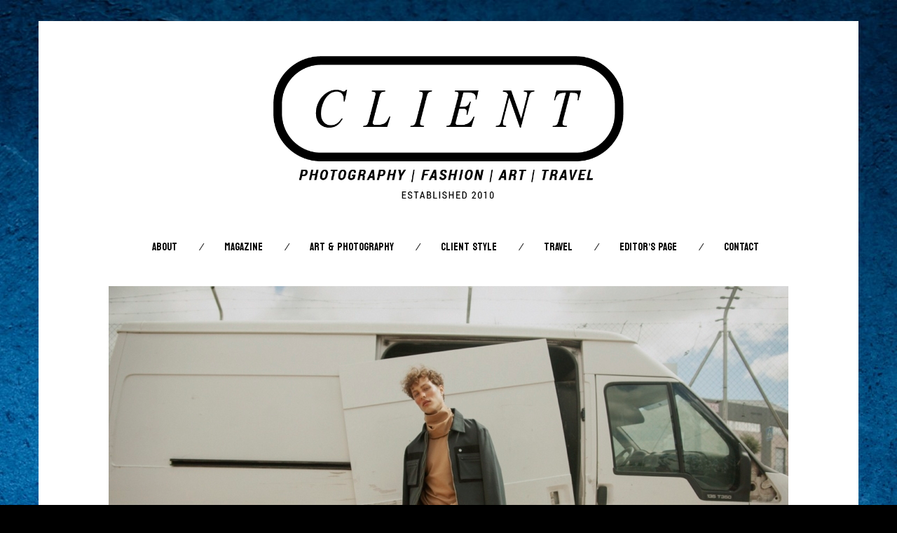

--- FILE ---
content_type: text/html; charset=UTF-8
request_url: https://www.clientmagazine.co.uk/kristian-berg-at-elite-barcelona-by-cecilio-barrantes-for-client-online/
body_size: 13774
content:
<!DOCTYPE html>
<!--[if lte IE 9]><html class="no-js IE9 IE" lang="en-US"><![endif]-->
<!--[if gt IE 9]><!--><html class="no-js" lang="en-US"><!--<![endif]-->

<head>
	<meta charset="UTF-8">
	<meta name="viewport" content="width=device-width, initial-scale=1">
	<meta http-equiv="X-UA-Compatible" content="IE=edge" />

	<title>Kristian Berg at Elite Barcelona by Cecilio Barrantes for CLIENT Online | Client Magazine</title>

	<meta name='robots' content='max-image-preview:large' />
	<script type="text/javascript">
		/* <![CDATA[ */
		document.documentElement.className = document.documentElement.className.replace(new RegExp('(^|\\s)no-js(\\s|$)'), '$1js$2');
		/* ]]> */
	</script>
<link rel='dns-prefetch' href='//cdn.canvasjs.com' />
<link rel='dns-prefetch' href='//fonts.googleapis.com' />
<link rel="alternate" type="application/rss+xml" title="Client Magazine &raquo; Feed" href="https://www.clientmagazine.co.uk/feed/" />
<link rel="alternate" type="application/rss+xml" title="Client Magazine &raquo; Comments Feed" href="https://www.clientmagazine.co.uk/comments/feed/" />
<link rel="alternate" title="oEmbed (JSON)" type="application/json+oembed" href="https://www.clientmagazine.co.uk/wp-json/oembed/1.0/embed?url=https%3A%2F%2Fwww.clientmagazine.co.uk%2Fkristian-berg-at-elite-barcelona-by-cecilio-barrantes-for-client-online%2F" />
<link rel="alternate" title="oEmbed (XML)" type="text/xml+oembed" href="https://www.clientmagazine.co.uk/wp-json/oembed/1.0/embed?url=https%3A%2F%2Fwww.clientmagazine.co.uk%2Fkristian-berg-at-elite-barcelona-by-cecilio-barrantes-for-client-online%2F&#038;format=xml" />
<style id='wp-img-auto-sizes-contain-inline-css' type='text/css'>
img:is([sizes=auto i],[sizes^="auto," i]){contain-intrinsic-size:3000px 1500px}
/*# sourceURL=wp-img-auto-sizes-contain-inline-css */
</style>
<style id='wp-emoji-styles-inline-css' type='text/css'>

	img.wp-smiley, img.emoji {
		display: inline !important;
		border: none !important;
		box-shadow: none !important;
		height: 1em !important;
		width: 1em !important;
		margin: 0 0.07em !important;
		vertical-align: -0.1em !important;
		background: none !important;
		padding: 0 !important;
	}
/*# sourceURL=wp-emoji-styles-inline-css */
</style>
<link rel='stylesheet' id='dashicons-css' href='https://www.clientmagazine.co.uk/wp-includes/css/dashicons.min.css?ver=6.9' type='text/css' media='all' />
<link rel='stylesheet' id='admin-bar-css' href='https://www.clientmagazine.co.uk/wp-includes/css/admin-bar.min.css?ver=6.9' type='text/css' media='all' />
<style id='admin-bar-inline-css' type='text/css'>

    .canvasjs-chart-credit{
        display: none !important;
    }
    #vtrtsFreeChart canvas {
    border-radius: 6px;
}

.vtrts-free-adminbar-weekly-title {
    font-weight: bold;
    font-size: 14px;
    color: #fff;
    margin-bottom: 6px;
}

        #wpadminbar #wp-admin-bar-vtrts_free_top_button .ab-icon:before {
            content: "\f185";
            color: #1DAE22;
            top: 3px;
        }
    #wp-admin-bar-vtrts_pro_top_button .ab-item {
        min-width: 180px;
    }
    .vtrts-free-adminbar-dropdown {
        min-width: 420px ;
        padding: 18px 18px 12px 18px;
        background: #23282d;
        color: #fff;
        border-radius: 8px;
        box-shadow: 0 4px 24px rgba(0,0,0,0.15);
        margin-top: 10px;
    }
    .vtrts-free-adminbar-grid {
        display: grid;
        grid-template-columns: 1fr 1fr;
        gap: 18px 18px; /* row-gap column-gap */
        margin-bottom: 18px;
    }
    .vtrts-free-adminbar-card {
        background: #2c3338;
        border-radius: 8px;
        padding: 18px 18px 12px 18px;
        box-shadow: 0 2px 8px rgba(0,0,0,0.07);
        display: flex;
        flex-direction: column;
        align-items: flex-start;
    }
    /* Extra margin for the right column */
    .vtrts-free-adminbar-card:nth-child(2),
    .vtrts-free-adminbar-card:nth-child(4) {
        margin-left: 10px !important;
        padding-left: 10px !important;
                padding-top: 6px !important;

        margin-right: 10px !important;
        padding-right : 10px !important;
        margin-top: 10px !important;
    }
    .vtrts-free-adminbar-card:nth-child(1),
    .vtrts-free-adminbar-card:nth-child(3) {
        margin-left: 10px !important;
        padding-left: 10px !important;
                padding-top: 6px !important;

        margin-top: 10px !important;
                padding-right : 10px !important;

    }
    /* Extra margin for the bottom row */
    .vtrts-free-adminbar-card:nth-child(3),
    .vtrts-free-adminbar-card:nth-child(4) {
        margin-top: 6px !important;
        padding-top: 6px !important;
        margin-top: 10px !important;
    }
    .vtrts-free-adminbar-card-title {
        font-size: 14px;
        font-weight: 800;
        margin-bottom: 6px;
        color: #fff;
    }
    .vtrts-free-adminbar-card-value {
        font-size: 22px;
        font-weight: bold;
        color: #1DAE22;
        margin-bottom: 4px;
    }
    .vtrts-free-adminbar-card-sub {
        font-size: 12px;
        color: #aaa;
    }
    .vtrts-free-adminbar-btn-wrap {
        text-align: center;
        margin-top: 8px;
    }

    #wp-admin-bar-vtrts_free_top_button .ab-item{
    min-width: 80px !important;
        padding: 0px !important;
    .vtrts-free-adminbar-btn {
        display: inline-block;
        background: #1DAE22;
        color: #fff !important;
        font-weight: bold;
        padding: 8px 28px;
        border-radius: 6px;
        text-decoration: none;
        font-size: 15px;
        transition: background 0.2s;
        margin-top: 8px;
    }
    .vtrts-free-adminbar-btn:hover {
        background: #15991b;
        color: #fff !important;
    }

    .vtrts-free-adminbar-dropdown-wrap { min-width: 0; padding: 0; }
    #wpadminbar #wp-admin-bar-vtrts_free_top_button .vtrts-free-adminbar-dropdown { display: none; position: absolute; left: 0; top: 100%; z-index: 99999; }
    #wpadminbar #wp-admin-bar-vtrts_free_top_button:hover .vtrts-free-adminbar-dropdown { display: block; }
    
        .ab-empty-item #wp-admin-bar-vtrts_free_top_button-default .ab-empty-item{
    height:0px !important;
    padding :0px !important;
     }
            #wpadminbar .quicklinks .ab-empty-item{
        padding:0px !important;
    }
    .vtrts-free-adminbar-dropdown {
    min-width: 420px;
    padding: 18px 18px 12px 18px;
    background: #23282d;
    color: #fff;
    border-radius: 12px; /* more rounded */
    box-shadow: 0 8px 32px rgba(0,0,0,0.25); /* deeper shadow */
    margin-top: 10px;
}

.vtrts-free-adminbar-btn-wrap {
    text-align: center;
    margin-top: 18px; /* more space above */
}

.vtrts-free-adminbar-btn {
    display: inline-block;
    background: #1DAE22;
    color: #fff !important;
    font-weight: bold;
    padding: 5px 22px;
    border-radius: 8px;
    text-decoration: none;
    font-size: 17px;
    transition: background 0.2s, box-shadow 0.2s;
    margin-top: 8px;
    box-shadow: 0 2px 8px rgba(29,174,34,0.15);
    text-align: center;
    line-height: 1.6;
    
}
.vtrts-free-adminbar-btn:hover {
    background: #15991b;
    color: #fff !important;
    box-shadow: 0 4px 16px rgba(29,174,34,0.25);
}
    


/*# sourceURL=admin-bar-inline-css */
</style>
<link rel='stylesheet' id='widgetopts-styles-css' href='https://www.clientmagazine.co.uk/wp-content/plugins/widget-options/assets/css/widget-options.css?ver=4.1.3' type='text/css' media='all' />
<link rel='stylesheet' id='stag-google-fonts-css' href='//fonts.googleapis.com/css?family=Patua+One%3Aregular%7CKoulen%3A300%2Cregular&#038;subset=latin%2Clatin&#038;ver=1.1.0' type='text/css' media='all' />
<link rel='stylesheet' id='font-awesome-css' href='https://www.clientmagazine.co.uk/wp-content/themes/om_new/assets/css/font-awesome.css?ver=4.1.0' type='text/css' media='all' />
<link rel='stylesheet' id='stag-style-css' href='https://www.clientmagazine.co.uk/wp-content/themes/om_new/style.css?ver=1.1.0' type='text/css' media='all' />
<link rel='stylesheet' id='wpdreams-asl-basic-css' href='https://www.clientmagazine.co.uk/wp-content/plugins/ajax-search-lite/css/style.basic.css?ver=4.13.4' type='text/css' media='all' />
<style id='wpdreams-asl-basic-inline-css' type='text/css'>

					div[id*='ajaxsearchlitesettings'].searchsettings .asl_option_inner label {
						font-size: 0px !important;
						color: rgba(0, 0, 0, 0);
					}
					div[id*='ajaxsearchlitesettings'].searchsettings .asl_option_inner label:after {
						font-size: 11px !important;
						position: absolute;
						top: 0;
						left: 0;
						z-index: 1;
					}
					.asl_w_container {
						width: 100%;
						margin: 0px 0px 0px 0px;
						min-width: 200px;
					}
					div[id*='ajaxsearchlite'].asl_m {
						width: 100%;
					}
					div[id*='ajaxsearchliteres'].wpdreams_asl_results div.resdrg span.highlighted {
						font-weight: bold;
						color: #d9312b;
						background-color: #eee;
					}
					div[id*='ajaxsearchliteres'].wpdreams_asl_results .results img.asl_image {
						width: 70px;
						height: 70px;
						object-fit: cover;
					}
					div[id*='ajaxsearchlite'].asl_r .results {
						max-height: none;
					}
					div[id*='ajaxsearchlite'].asl_r {
						position: absolute;
					}
				
						div.asl_r.asl_w.vertical .results .item::after {
							display: block;
							position: absolute;
							bottom: 0;
							content: '';
							height: 1px;
							width: 100%;
							background: #D8D8D8;
						}
						div.asl_r.asl_w.vertical .results .item.asl_last_item::after {
							display: none;
						}
					
/*# sourceURL=wpdreams-asl-basic-inline-css */
</style>
<link rel='stylesheet' id='wpdreams-asl-instance-css' href='https://www.clientmagazine.co.uk/wp-content/plugins/ajax-search-lite/css/style-simple-red.css?ver=4.13.4' type='text/css' media='all' />
<script type="text/javascript" id="ahc_front_js-js-extra">
/* <![CDATA[ */
var ahc_ajax_front = {"ajax_url":"https://www.clientmagazine.co.uk/wp-admin/admin-ajax.php","plugin_url":"https://www.clientmagazine.co.uk/wp-content/plugins/visitors-traffic-real-time-statistics/","page_id":"41667","page_title":"Kristian Berg at Elite Barcelona by Cecilio Barrantes for CLIENT Online","post_type":"post"};
//# sourceURL=ahc_front_js-js-extra
/* ]]> */
</script>
<script type="text/javascript" src="https://www.clientmagazine.co.uk/wp-content/plugins/visitors-traffic-real-time-statistics/js/front.js?ver=6.9" id="ahc_front_js-js"></script>
<script type="text/javascript" src="https://www.clientmagazine.co.uk/wp-includes/js/jquery/jquery.min.js?ver=3.7.1" id="jquery-core-js"></script>
<script type="text/javascript" src="https://www.clientmagazine.co.uk/wp-includes/js/jquery/jquery-migrate.min.js?ver=3.4.1" id="jquery-migrate-js"></script>
<link rel="https://api.w.org/" href="https://www.clientmagazine.co.uk/wp-json/" /><link rel="alternate" title="JSON" type="application/json" href="https://www.clientmagazine.co.uk/wp-json/wp/v2/posts/41667" /><link rel="EditURI" type="application/rsd+xml" title="RSD" href="https://www.clientmagazine.co.uk/xmlrpc.php?rsd" />
<meta name="generator" content="WordPress 6.9" />
<link rel="canonical" href="https://www.clientmagazine.co.uk/kristian-berg-at-elite-barcelona-by-cecilio-barrantes-for-client-online/" />
<link rel='shortlink' href='https://www.clientmagazine.co.uk/?p=41667' />
 <style> #h5vpQuickPlayer { width: 100%; max-width: 100%; margin: 0 auto; } </style> 		<script type="text/javascript" async defer data-pin-color="red"  data-pin-hover="true"
			src="https://www.clientmagazine.co.uk/wp-content/plugins/pinterest-pin-it-button-on-image-hover-and-post/js/pinit.js"></script>
				<link rel="icon" href="https://www.clientmagazine.co.uk/wp-content/uploads/2014/01/FAV_CLIENT1-01.png" />
			<link rel="apple-touch-icon" href="https://www.clientmagazine.co.uk/wp-content/uploads/2014/01/FAV_CLIENT1-01.png" />
					<link rel="preconnect" href="https://fonts.gstatic.com" crossorigin />
				<link rel="preload" as="style" href="//fonts.googleapis.com/css?family=Open+Sans&display=swap" />
								<link rel="stylesheet" href="//fonts.googleapis.com/css?family=Open+Sans&display=swap" media="all" />
				<style type="text/css" id="custom-background-css">
body.custom-background { background-image: url("https://www.clientmagazine.co.uk/wp-content/uploads/2022/11/Untitled-design-2.jpg"); background-position: center top; background-size: auto; background-repeat: no-repeat; background-attachment: fixed; }
</style>
	
<!-- Jetpack Open Graph Tags -->
<meta property="og:type" content="article" />
<meta property="og:title" content="Kristian Berg at Elite Barcelona by Cecilio Barrantes for CLIENT Online" />
<meta property="og:url" content="https://www.clientmagazine.co.uk/kristian-berg-at-elite-barcelona-by-cecilio-barrantes-for-client-online/" />
<meta property="og:description" content="Kristian Berg at Elite Models in Barcelona is photographed in this editorial for CLIENT Online by Cecilio Barrantes, styled by Irene Flores. Photographer Cecilio Barrantes Styled by Irene Flores Ma…" />
<meta property="article:published_time" content="2019-07-03T06:00:06+00:00" />
<meta property="article:modified_time" content="2019-07-08T11:41:33+00:00" />
<meta property="og:site_name" content="Client Magazine" />
<meta property="og:image" content="https://www.clientmagazine.co.uk/wp-content/uploads/2019/07/7.jpg" />
<meta property="og:image:width" content="1280" />
<meta property="og:image:height" content="853" />
<meta property="og:image:alt" content="" />
<meta property="og:locale" content="en_US" />
<meta name="twitter:text:title" content="Kristian Berg at Elite Barcelona by Cecilio Barrantes for CLIENT Online" />
<meta name="twitter:image" content="https://www.clientmagazine.co.uk/wp-content/uploads/2019/07/7.jpg?w=640" />
<meta name="twitter:card" content="summary_large_image" />

<!-- End Jetpack Open Graph Tags -->

<!-- Begin Stag Custom CSS -->
<style type="text/css" id="stag-custom-css">
body.custom-background{background-size:cover;}h1,h2,h3,h4,h5,h6,dt,cite,label,.tagcloud,.post-date,.nav-links,button,.button,.entry-footer,.footer-navigation,.entry-pagination,.sticky-post-label,.entry-meta-wrapper,.stag-twitter .time,.font-header,.stag-button,.site-navigation,input[type="reset"],input[type="submit"],.stag-nav,.stag-toggle-title{font-family:"Koulen","Helvetica Neue",Helvetica,Arial,sans-serif;}body,.font-body{font-family:"Patua One","Helvetica Neue",Helvetica,Arial,sans-serif;}a,.accent-color,.site-navigation a:hover,.site-navigation .current-menu-item a{color:#3ca8c9;}.comment-meta a:hover,.entry-meta-wrapper a:hover{color:#3ca8c9;}.header-widgets-toggle:after{border-right-color:#3ca8c9;}.accent-background,.single .entry-date,body.page .entry-date{background-color:#3ca8c9;}body{color:#000000;}.custom-logo{background-image:url("https://www.clientmagazine.co.uk/wp-content/uploads/2026/01/Logo_5_withEST.png");width:500px;}.custom-logo a{padding-bottom:41.322314049587%;}
@media (-webkit-min-device-pixel-ratio: 1.3),(-o-min-device-pixel-ratio: 2.6/2),(min--moz-device-pixel-ratio: 1.3),(min-device-pixel-ratio: 1.3),(min-resolution: 1.3dppx){.custom-logo{background-image:url("https://www.clientmagazine.co.uk/wp-content/uploads/2026/01/Logo_5_withEST.png");}}
</style>
<!-- End Stag Custom CSS -->

</head>

<body class="wp-singular post-template-default single single-post postid-41667 single-format-standard custom-background wp-theme-om_new boxed">


<div id="page" class="hfeed site">

	
	<div class="site-inner">

	<header id="masthead" class="site-header centered">

		<div class="site-branding">
							<div class="custom-logo">
					<a rel="home" title="Home" href="https://www.clientmagazine.co.uk/"></a>
				</div>
			
					</div>

		<nav id="site-navigation" class="site-navigation" role="navigation">
			<a class="skip-link screen-reader-text" href="#main">Skip to content</a>
			<a href="#" id="close-menu" class="close-menu"><i class="fa fa-times"></i></a>
			<div class="menu-wrapper"><ul id="menu-main-menu" class="main-menu"><li id="menu-item-18" class="menu-item menu-item-type-post_type menu-item-object-page menu-item-18"><a href="https://www.clientmagazine.co.uk/about/">About</a></li>
<li id="menu-item-141" class="menu-item menu-item-type-taxonomy menu-item-object-category menu-item-has-children menu-item-141"><a href="https://www.clientmagazine.co.uk/category/issues/">Magazine</a>
<ul class="sub-menu">
	<li id="menu-item-158" class="menu-item menu-item-type-taxonomy menu-item-object-category menu-item-158"><a href="https://www.clientmagazine.co.uk/category/issues/current-issue/">Current Issue</a></li>
	<li id="menu-item-39144" class="menu-item menu-item-type-taxonomy menu-item-object-category current-post-ancestor current-menu-parent current-post-parent menu-item-39144"><a href="https://www.clientmagazine.co.uk/category/client-style/menswear/editorial/">Editorial</a></li>
	<li id="menu-item-2849" class="menu-item menu-item-type-taxonomy menu-item-object-category menu-item-2849"><a href="https://www.clientmagazine.co.uk/category/issues/archive/">Archive</a></li>
	<li id="menu-item-22843" class="menu-item menu-item-type-custom menu-item-object-custom menu-item-22843"><a href="https://thezinestand.com">Shop</a></li>
</ul>
</li>
<li id="menu-item-49608" class="menu-item menu-item-type-taxonomy menu-item-object-category menu-item-has-children menu-item-49608"><a href="https://www.clientmagazine.co.uk/category/art-photography/">Art &amp; Photography</a>
<ul class="sub-menu">
	<li id="menu-item-49609" class="menu-item menu-item-type-taxonomy menu-item-object-category menu-item-49609"><a href="https://www.clientmagazine.co.uk/category/art-photography/art/">Art</a></li>
	<li id="menu-item-49610" class="menu-item menu-item-type-taxonomy menu-item-object-category menu-item-49610"><a href="https://www.clientmagazine.co.uk/category/art-photography/photography/">Photography</a></li>
</ul>
</li>
<li id="menu-item-11101" class="menu-item menu-item-type-taxonomy menu-item-object-category current-post-ancestor menu-item-has-children menu-item-11101"><a href="https://www.clientmagazine.co.uk/category/client-style/">Client STYLE</a>
<ul class="sub-menu">
	<li id="menu-item-27068" class="menu-item menu-item-type-taxonomy menu-item-object-category menu-item-27068"><a href="https://www.clientmagazine.co.uk/category/client-style/menswear/client-style-guide-uk/">Client Style UK</a></li>
	<li id="menu-item-27069" class="menu-item menu-item-type-taxonomy menu-item-object-category menu-item-27069"><a href="https://www.clientmagazine.co.uk/category/client-style/menswear/clientus/">Client US</a></li>
</ul>
</li>
<li id="menu-item-43635" class="menu-item menu-item-type-taxonomy menu-item-object-category menu-item-43635"><a href="https://www.clientmagazine.co.uk/category/travel/">Travel</a></li>
<li id="menu-item-15652" class="menu-item menu-item-type-taxonomy menu-item-object-category menu-item-15652"><a href="https://www.clientmagazine.co.uk/category/editors-page/">Editor&#8217;s Page</a></li>
<li id="menu-item-12203" class="menu-item menu-item-type-post_type menu-item-object-page current-post-parent menu-item-12203"><a href="https://www.clientmagazine.co.uk/contact-us/">Contact</a></li>
</ul></div>		</nav>

		<a href="#" id="menu-toggle" class="menu-toggle"><i class="fa fa-navicon"></i></a>

	</header>

<main id="main" class="site-main" role="main">

			
<article id="post-41667" class="post-41667 post type-post status-publish format-standard has-post-thumbnail hentry category-editorial tag-cecilio-barrantes tag-client-online tag-editorial tag-elite-barcelona-2 tag-gonzalo-criado tag-irene-flores tag-kristian-berg tag-menswear-2 tag-silvina-souza">

	
<figure class="entry-thumbnail">
	<img width="970" height="646" src="https://www.clientmagazine.co.uk/wp-content/uploads/2019/07/7-970x646.jpg" class="attachment-content-full size-content-full wp-post-image" alt="" decoding="async" fetchpriority="high" srcset="https://www.clientmagazine.co.uk/wp-content/uploads/2019/07/7-970x646.jpg 970w, https://www.clientmagazine.co.uk/wp-content/uploads/2019/07/7-150x100.jpg 150w, https://www.clientmagazine.co.uk/wp-content/uploads/2019/07/7-300x200.jpg 300w, https://www.clientmagazine.co.uk/wp-content/uploads/2019/07/7-768x512.jpg 768w, https://www.clientmagazine.co.uk/wp-content/uploads/2019/07/7-1024x682.jpg 1024w, https://www.clientmagazine.co.uk/wp-content/uploads/2019/07/7.jpg 1280w" sizes="(max-width: 970px) 100vw, 970px" /></figure>

	<header class="entry-header">
		
		
<h2 class="entry-title">
			Kristian Berg at Elite Barcelona by Cecilio Barrantes for CLIENT Online	</h2>

		<div class="entry-meta-wrapper">
			<div class="grid">
				<div class="unit two-of-three">
					
<time class="entry-date" datetime="2019-07-03T07:00:06+01:00">
			July 3, 2019	</time>
											<span class="post-categories">In <a href="https://www.clientmagazine.co.uk/category/client-style/menswear/editorial/" rel="category tag">Editorial</a></span><div class="post-tags">Tags&#58; <a href="https://www.clientmagazine.co.uk/tag/cecilio-barrantes/" rel="tag">Cecilio Barrantes</a>, <a href="https://www.clientmagazine.co.uk/tag/client-online/" rel="tag">client online</a>, <a href="https://www.clientmagazine.co.uk/tag/editorial/" rel="tag">editorial</a>, <a href="https://www.clientmagazine.co.uk/tag/elite-barcelona-2/" rel="tag">elite barcelona</a>, <a href="https://www.clientmagazine.co.uk/tag/gonzalo-criado/" rel="tag">Gonzalo Criado</a>, <a href="https://www.clientmagazine.co.uk/tag/irene-flores/" rel="tag">Irene Flores</a>, <a href="https://www.clientmagazine.co.uk/tag/kristian-berg/" rel="tag">Kristian Berg</a>, <a href="https://www.clientmagazine.co.uk/tag/menswear-2/" rel="tag">menswear</a>, <a href="https://www.clientmagazine.co.uk/tag/silvina-souza/" rel="tag">Silvina Souza</a></div>									</div>
				<div class="unit one-of-three">
					
<div class="entry-author">
	<div class="entry-author-byline">
		by <a class="vcard" href="https://www.clientmagazine.co.uk/author/ian/">Admin</a>	</div>
</div>
					<div class="comment-count">
						0 Comments					</div>
				</div>
			</div>
		</div>
	</header>

	<div class="content-area sidebar-none">
		<div class="content-wrapper">
			<div class="entry-content">
				<hr />
<p style="text-align: center;"><strong>Kristian Berg</strong> at <strong>Elite Models</strong> in Barcelona is photographed in this editorial for <strong>CLIENT Online</strong> by <strong>Cecilio Barrantes</strong>, styled by <strong>Irene Flores.</strong></p>
<p style="text-align: center;">Photographer <a href="https://www.instagram.com/ceciliobarrantes/" target="_blank" rel="noopener noreferrer"><span style="text-decoration: underline;"><strong>Cecilio Barrantes</strong></span></a><br />
Styled by <a href="https://www.instagram.com/iirene.flores/" target="_blank" rel="noopener noreferrer"><span style="text-decoration: underline;"><strong>Irene Flores</strong></span></a><br />
Makeup &amp; Hair <a href="https://www.instagram.com/w0up/" target="_blank" rel="noopener noreferrer"><span style="text-decoration: underline;"><strong>Silvina Souza</strong></span></a><br />
Model <strong>Kristian Berg</strong> at <a href="https://www.instagram.com/elite_barcelona/" target="_blank" rel="noopener noreferrer"><span style="text-decoration: underline;"><strong>Elite Models</strong></span></a>, Barcelona<br />
Photo assistant <strong>Gonzalo Criado</strong></p>
<figure id="attachment_41668" aria-describedby="caption-attachment-41668" style="width: 683px" class="wp-caption aligncenter"><img decoding="async" class="wp-image-41668 size-large" src="https://www.clientmagazine.co.uk/wp-content/uploads/2019/07/1-683x1024.jpg" alt="" width="683" height="1024" srcset="https://www.clientmagazine.co.uk/wp-content/uploads/2019/07/1-683x1024.jpg 683w, https://www.clientmagazine.co.uk/wp-content/uploads/2019/07/1-100x150.jpg 100w, https://www.clientmagazine.co.uk/wp-content/uploads/2019/07/1-200x300.jpg 200w, https://www.clientmagazine.co.uk/wp-content/uploads/2019/07/1-768x1152.jpg 768w, https://www.clientmagazine.co.uk/wp-content/uploads/2019/07/1-970x1455.jpg 970w, https://www.clientmagazine.co.uk/wp-content/uploads/2019/07/1.jpg 1280w" sizes="(max-width: 683px) 100vw, 683px" /><figcaption id="caption-attachment-41668" class="wp-caption-text">Suit &amp; asymmetric knitted crop-top by Duarte Official / Sunglasses by XSILVESTER</figcaption></figure>
<figure id="attachment_41670" aria-describedby="caption-attachment-41670" style="width: 683px" class="wp-caption aligncenter"><img decoding="async" class="size-large wp-image-41670" src="https://www.clientmagazine.co.uk/wp-content/uploads/2019/07/3-683x1024.jpg" alt="" width="683" height="1024" srcset="https://www.clientmagazine.co.uk/wp-content/uploads/2019/07/3-683x1024.jpg 683w, https://www.clientmagazine.co.uk/wp-content/uploads/2019/07/3-100x150.jpg 100w, https://www.clientmagazine.co.uk/wp-content/uploads/2019/07/3-200x300.jpg 200w, https://www.clientmagazine.co.uk/wp-content/uploads/2019/07/3-768x1152.jpg 768w, https://www.clientmagazine.co.uk/wp-content/uploads/2019/07/3-970x1455.jpg 970w, https://www.clientmagazine.co.uk/wp-content/uploads/2019/07/3.jpg 1280w" sizes="(max-width: 683px) 100vw, 683px" /><figcaption id="caption-attachment-41670" class="wp-caption-text">Suit &amp; asymmetric knitted crop-top by Duarte Official / Sunglasses by XSILVESTER</figcaption></figure>
<figure id="attachment_41669" aria-describedby="caption-attachment-41669" style="width: 683px" class="wp-caption aligncenter"><img loading="lazy" decoding="async" class="wp-image-41669 size-large" src="https://www.clientmagazine.co.uk/wp-content/uploads/2019/07/2-683x1024.jpg" alt="" width="683" height="1024" srcset="https://www.clientmagazine.co.uk/wp-content/uploads/2019/07/2-683x1024.jpg 683w, https://www.clientmagazine.co.uk/wp-content/uploads/2019/07/2-100x150.jpg 100w, https://www.clientmagazine.co.uk/wp-content/uploads/2019/07/2-200x300.jpg 200w, https://www.clientmagazine.co.uk/wp-content/uploads/2019/07/2-768x1152.jpg 768w, https://www.clientmagazine.co.uk/wp-content/uploads/2019/07/2-970x1455.jpg 970w, https://www.clientmagazine.co.uk/wp-content/uploads/2019/07/2.jpg 1280w" sizes="auto, (max-width: 683px) 100vw, 683px" /><figcaption id="caption-attachment-41669" class="wp-caption-text">Coloured trench by AHUG / Mustard shirt by DUARTE / Blue navy short by CARLOTA BARRERA at Showroom @finallypress</figcaption></figure>
<figure id="attachment_41671" aria-describedby="caption-attachment-41671" style="width: 683px" class="wp-caption aligncenter"><img loading="lazy" decoding="async" class="wp-image-41671 size-large" src="https://www.clientmagazine.co.uk/wp-content/uploads/2019/07/4-683x1024.jpg" alt="" width="683" height="1024" srcset="https://www.clientmagazine.co.uk/wp-content/uploads/2019/07/4-683x1024.jpg 683w, https://www.clientmagazine.co.uk/wp-content/uploads/2019/07/4-100x150.jpg 100w, https://www.clientmagazine.co.uk/wp-content/uploads/2019/07/4-200x300.jpg 200w, https://www.clientmagazine.co.uk/wp-content/uploads/2019/07/4-768x1152.jpg 768w, https://www.clientmagazine.co.uk/wp-content/uploads/2019/07/4-970x1455.jpg 970w, https://www.clientmagazine.co.uk/wp-content/uploads/2019/07/4.jpg 1280w" sizes="auto, (max-width: 683px) 100vw, 683px" /><figcaption id="caption-attachment-41671" class="wp-caption-text">Triple jacket by AHUG / White t-shirt by POLO RALPH LAUREN / Beige shorts by CARLOTA BARRERA / Socks by NIKE / White sneakers by CONVERSE</figcaption></figure>
<figure id="attachment_41672" aria-describedby="caption-attachment-41672" style="width: 683px" class="wp-caption aligncenter"><img loading="lazy" decoding="async" class="wp-image-41672 size-large" src="https://www.clientmagazine.co.uk/wp-content/uploads/2019/07/5-683x1024.jpg" alt="" width="683" height="1024" srcset="https://www.clientmagazine.co.uk/wp-content/uploads/2019/07/5-683x1024.jpg 683w, https://www.clientmagazine.co.uk/wp-content/uploads/2019/07/5-100x150.jpg 100w, https://www.clientmagazine.co.uk/wp-content/uploads/2019/07/5-200x300.jpg 200w, https://www.clientmagazine.co.uk/wp-content/uploads/2019/07/5-768x1152.jpg 768w, https://www.clientmagazine.co.uk/wp-content/uploads/2019/07/5-970x1455.jpg 970w, https://www.clientmagazine.co.uk/wp-content/uploads/2019/07/5.jpg 1280w" sizes="auto, (max-width: 683px) 100vw, 683px" /><figcaption id="caption-attachment-41672" class="wp-caption-text">Black jacket, high neck jersey &amp; palazzo trousers by DUARTE / Shoes by CARLOTA BARRERA</figcaption></figure>
<figure id="attachment_41673" aria-describedby="caption-attachment-41673" style="width: 683px" class="wp-caption aligncenter"><img loading="lazy" decoding="async" class="wp-image-41673" src="https://www.clientmagazine.co.uk/wp-content/uploads/2019/07/6-1024x682.jpg" alt="" width="683" height="455" srcset="https://www.clientmagazine.co.uk/wp-content/uploads/2019/07/6-1024x682.jpg 1024w, https://www.clientmagazine.co.uk/wp-content/uploads/2019/07/6-150x100.jpg 150w, https://www.clientmagazine.co.uk/wp-content/uploads/2019/07/6-300x200.jpg 300w, https://www.clientmagazine.co.uk/wp-content/uploads/2019/07/6-768x512.jpg 768w, https://www.clientmagazine.co.uk/wp-content/uploads/2019/07/6-970x646.jpg 970w, https://www.clientmagazine.co.uk/wp-content/uploads/2019/07/6.jpg 1280w" sizes="auto, (max-width: 683px) 100vw, 683px" /><figcaption id="caption-attachment-41673" class="wp-caption-text">Colourful short sleeve shirt by AHUG / Beige jersey by CARLOTA BARRERA / Sunglasses by XSYLVESTER / jeans by LEVIS / Gold wristwatch by CASIO VINTAGE / Belt &amp; socks by ASOS / Black sandals by KAPPA</figcaption></figure>
<figure id="attachment_41674" aria-describedby="caption-attachment-41674" style="width: 683px" class="wp-caption aligncenter"><img loading="lazy" decoding="async" class="wp-image-41674 size-large" src="https://www.clientmagazine.co.uk/wp-content/uploads/2019/07/8-683x1024.jpg" alt="" width="683" height="1024" srcset="https://www.clientmagazine.co.uk/wp-content/uploads/2019/07/8-683x1024.jpg 683w, https://www.clientmagazine.co.uk/wp-content/uploads/2019/07/8-100x150.jpg 100w, https://www.clientmagazine.co.uk/wp-content/uploads/2019/07/8-200x300.jpg 200w, https://www.clientmagazine.co.uk/wp-content/uploads/2019/07/8-768x1152.jpg 768w, https://www.clientmagazine.co.uk/wp-content/uploads/2019/07/8-970x1455.jpg 970w, https://www.clientmagazine.co.uk/wp-content/uploads/2019/07/8.jpg 1280w" sizes="auto, (max-width: 683px) 100vw, 683px" /><figcaption id="caption-attachment-41674" class="wp-caption-text">Beige coat by AHUG / striped shirt &amp; brown trousers by DUARTE / Grey sneakers by NEW BALANCE</figcaption></figure>
<figure id="attachment_41675" aria-describedby="caption-attachment-41675" style="width: 683px" class="wp-caption aligncenter"><img loading="lazy" decoding="async" class="wp-image-41675 size-large" src="https://www.clientmagazine.co.uk/wp-content/uploads/2019/07/9-683x1024.jpg" alt="" width="683" height="1024" srcset="https://www.clientmagazine.co.uk/wp-content/uploads/2019/07/9-683x1024.jpg 683w, https://www.clientmagazine.co.uk/wp-content/uploads/2019/07/9-100x150.jpg 100w, https://www.clientmagazine.co.uk/wp-content/uploads/2019/07/9-200x300.jpg 200w, https://www.clientmagazine.co.uk/wp-content/uploads/2019/07/9-768x1152.jpg 768w, https://www.clientmagazine.co.uk/wp-content/uploads/2019/07/9-970x1455.jpg 970w, https://www.clientmagazine.co.uk/wp-content/uploads/2019/07/9.jpg 1280w" sizes="auto, (max-width: 683px) 100vw, 683px" /><figcaption id="caption-attachment-41675" class="wp-caption-text">Beige coat by AHUG / striped shirt &amp; brown trousers by DUARTE</figcaption></figure>
<figure id="attachment_41676" aria-describedby="caption-attachment-41676" style="width: 683px" class="wp-caption aligncenter"><img loading="lazy" decoding="async" class="wp-image-41676 size-large" src="https://www.clientmagazine.co.uk/wp-content/uploads/2019/07/10-683x1024.jpg" alt="" width="683" height="1024" srcset="https://www.clientmagazine.co.uk/wp-content/uploads/2019/07/10-683x1024.jpg 683w, https://www.clientmagazine.co.uk/wp-content/uploads/2019/07/10-100x150.jpg 100w, https://www.clientmagazine.co.uk/wp-content/uploads/2019/07/10-200x300.jpg 200w, https://www.clientmagazine.co.uk/wp-content/uploads/2019/07/10-768x1152.jpg 768w, https://www.clientmagazine.co.uk/wp-content/uploads/2019/07/10-970x1455.jpg 970w, https://www.clientmagazine.co.uk/wp-content/uploads/2019/07/10.jpg 1280w" sizes="auto, (max-width: 683px) 100vw, 683px" /><figcaption id="caption-attachment-41676" class="wp-caption-text">Sunglasses by XSYLVESTER / Purple vest &amp; yellow bermudas by DUARTE / Green jumpsuit by CARLOTA BARRERA</figcaption></figure>
<figure id="attachment_41677" aria-describedby="caption-attachment-41677" style="width: 683px" class="wp-caption aligncenter"><img loading="lazy" decoding="async" class="wp-image-41677 size-large" src="https://www.clientmagazine.co.uk/wp-content/uploads/2019/07/11-683x1024.jpg" alt="" width="683" height="1024" srcset="https://www.clientmagazine.co.uk/wp-content/uploads/2019/07/11-683x1024.jpg 683w, https://www.clientmagazine.co.uk/wp-content/uploads/2019/07/11-100x150.jpg 100w, https://www.clientmagazine.co.uk/wp-content/uploads/2019/07/11-200x300.jpg 200w, https://www.clientmagazine.co.uk/wp-content/uploads/2019/07/11-768x1152.jpg 768w, https://www.clientmagazine.co.uk/wp-content/uploads/2019/07/11-970x1455.jpg 970w, https://www.clientmagazine.co.uk/wp-content/uploads/2019/07/11.jpg 1280w" sizes="auto, (max-width: 683px) 100vw, 683px" /><figcaption id="caption-attachment-41677" class="wp-caption-text">Coloured trench by AHUG / Mustard shirt by DUARTE</figcaption></figure>
<p style="text-align: center;"><img loading="lazy" decoding="async" class="aligncenter size-large wp-image-41678" src="https://www.clientmagazine.co.uk/wp-content/uploads/2019/07/12-683x1024.jpg" alt="" width="683" height="1024" srcset="https://www.clientmagazine.co.uk/wp-content/uploads/2019/07/12-683x1024.jpg 683w, https://www.clientmagazine.co.uk/wp-content/uploads/2019/07/12-100x150.jpg 100w, https://www.clientmagazine.co.uk/wp-content/uploads/2019/07/12-200x300.jpg 200w, https://www.clientmagazine.co.uk/wp-content/uploads/2019/07/12-768x1152.jpg 768w, https://www.clientmagazine.co.uk/wp-content/uploads/2019/07/12-970x1455.jpg 970w, https://www.clientmagazine.co.uk/wp-content/uploads/2019/07/12.jpg 1280w" sizes="auto, (max-width: 683px) 100vw, 683px" /></p>
<p style="text-align: center;"><img loading="lazy" decoding="async" class="aligncenter size-large wp-image-41679" src="https://www.clientmagazine.co.uk/wp-content/uploads/2019/07/13-683x1024.jpg" alt="" width="683" height="1024" srcset="https://www.clientmagazine.co.uk/wp-content/uploads/2019/07/13-683x1024.jpg 683w, https://www.clientmagazine.co.uk/wp-content/uploads/2019/07/13-100x150.jpg 100w, https://www.clientmagazine.co.uk/wp-content/uploads/2019/07/13-200x300.jpg 200w, https://www.clientmagazine.co.uk/wp-content/uploads/2019/07/13-768x1152.jpg 768w, https://www.clientmagazine.co.uk/wp-content/uploads/2019/07/13-970x1455.jpg 970w, https://www.clientmagazine.co.uk/wp-content/uploads/2019/07/13.jpg 1280w" sizes="auto, (max-width: 683px) 100vw, 683px" /></p>
<p>&nbsp;</p>
<figure id="attachment_41680" aria-describedby="caption-attachment-41680" style="width: 683px" class="wp-caption aligncenter"><img loading="lazy" decoding="async" class="wp-image-41680" src="https://www.clientmagazine.co.uk/wp-content/uploads/2019/07/14-1024x682.jpg" alt="" width="683" height="455" srcset="https://www.clientmagazine.co.uk/wp-content/uploads/2019/07/14-1024x682.jpg 1024w, https://www.clientmagazine.co.uk/wp-content/uploads/2019/07/14-150x100.jpg 150w, https://www.clientmagazine.co.uk/wp-content/uploads/2019/07/14-300x200.jpg 300w, https://www.clientmagazine.co.uk/wp-content/uploads/2019/07/14-768x512.jpg 768w, https://www.clientmagazine.co.uk/wp-content/uploads/2019/07/14-970x646.jpg 970w, https://www.clientmagazine.co.uk/wp-content/uploads/2019/07/14.jpg 1280w" sizes="auto, (max-width: 683px) 100vw, 683px" /><figcaption id="caption-attachment-41680" class="wp-caption-text">Sunglasses by XSYLVESTER / Purple vest &amp; yellow bermudas by DUARTE / Green jumpsuit by CARLOTA BARRERA</figcaption></figure>
							</div>
			<nav class="navigation post-navigation" role="navigation">
	<span class="screen-reader-text">Post navigation</span>
	<div class="nav-links">
		
<div class="post-share-buttons">
	
		<a target="_blank" href="http://www.twitter.com?status=Kristian+Berg+at+Elite+Barcelona+by+Cecilio+Barrantes+for+CLIENT+Online+on+Client+Magazine+-+https%3A%2F%2Fwww.clientmagazine.co.uk%2Fkristian-berg-at-elite-barcelona-by-cecilio-barrantes-for-client-online%2F"><i class="fa fa-twitter"></i></a>
	
		<a target="_blank" href="http://www.facebook.com/sharer.php?u=https%3A%2F%2Fwww.clientmagazine.co.uk%2Fkristian-berg-at-elite-barcelona-by-cecilio-barrantes-for-client-online%2F"><i class="fa fa-facebook"></i></a>
	
	
	</div>
<div class="nav-previous"><a href="https://www.clientmagazine.co.uk/man-beast-by-alex-cascallana-for-client-us-12/" rel="prev">Prev</a></div><div class="nav-next"><a href="https://www.clientmagazine.co.uk/lulworth-estate-dorset-uk/" rel="next">Next</a></div>	</div>
</nav>
			<section id="related-posts" class="related-posts"><h4 class="section-title related-post-title"><span>Related Posts</span></h4><article id="post-51470" class="post-51470 post type-post status-publish format-standard has-post-thumbnail hentry category-clientus category-editorial tag-burberry tag-chengwei-dong tag-christiaan-choy-archive tag-client-us tag-dontaya-bobb tag-editorial tag-gianni-versace tag-gianni-versace-aw1994 tag-gucci tag-luke-kitlen tag-menswear-2 tag-new-york tag-other-peoples-clothes tag-takamasa-nakamoto tag-tom-ford tag-versace-sport tag-vny-models post-grid">

	<style type="text/css">
		
		.post-background-image-51470 { background-image: url(https://www.clientmagazine.co.uk/wp-content/uploads/2024/07/LK_feat1-970x686.jpg); }
	</style>

	<a href="https://www.clientmagazine.co.uk/chengwei-dong-at-vny-models-by-luke-kitlen-for-client-editorial/" class="post-background-frame"></a>
	<span class="post-overlay"></span>
	<span class="post-background-image post-background-image-51470"></span>

	<div class="post-content-area">
				<header class="entry-header">
			<h2 class="entry-title">
			Chengwei Dong at VNY Models by Luke Kitlen for Client Editorial	</h2>		</header>
		
				<footer class="entry-footer">
			<time class="entry-date" datetime="2024-07-09T07:00:58+01:00">
			July 9, 2024	</time>

	<span class="post-categories">&nbsp;In <a href="https://www.clientmagazine.co.uk/category/client-style/menswear/clientus/" rel="category tag">#ClientUS</a>, <a href="https://www.clientmagazine.co.uk/category/client-style/menswear/editorial/" rel="category tag">Editorial</a></span>		</footer>
			</div>
</article>
<article id="post-51572" class="post-51572 post type-post status-publish format-standard has-post-thumbnail hentry category-clientfrance category-collections tag-client-style-2 tag-edwin-europe tag-edwin-paris tag-emc-lounge tag-ettore-sottsass tag-japanese tag-le-marais tag-menswear-2 tag-noren-curtains tag-omotenashi tag-paris tag-rue-du-temple tag-shopping tag-store tag-teile-speakers tag-wabi-sabi post-grid">

	<style type="text/css">
		
		.post-background-image-51572 { background-image: url(https://www.clientmagazine.co.uk/wp-content/uploads/2024/07/batch_Edwin_Supply_Paris_Le_Marais_Store_011-min.jpg); }
	</style>

	<a href="https://www.clientmagazine.co.uk/edwin-europe-opens-flagship-store-in-le-marais-paris/" class="post-background-frame"></a>
	<span class="post-overlay"></span>
	<span class="post-background-image post-background-image-51572"></span>

	<div class="post-content-area">
				<header class="entry-header">
			<h2 class="entry-title">
			EDWIN Europe Opens Flagship Store in Le Marais, Paris	</h2>		</header>
		
				<footer class="entry-footer">
			<time class="entry-date" datetime="2024-07-08T07:00:26+01:00">
			July 8, 2024	</time>

	<span class="post-categories">&nbsp;In <a href="https://www.clientmagazine.co.uk/category/client-style/menswear/clientfrance/" rel="category tag">#ClientFrance</a>, <a href="https://www.clientmagazine.co.uk/category/client-style/menswear/collections/" rel="category tag">Collections</a></span>		</footer>
			</div>
</article>
<article id="post-51491" class="post-51491 post type-post status-publish format-standard has-post-thumbnail hentry category-clientstylecanada category-editorial tag-anthony-massullo tag-brandon tag-client-editorial tag-client-online tag-cynthia-florek tag-editorial tag-elite-models tag-elite-toronto tag-matthew-king tag-mens-fashion tag-menswear-2 tag-new-york tag-new-york-models tag-patrick-lacsina tag-plutino-group tag-the-trend-office tag-toronto post-grid">

	<style type="text/css">
		
		.post-background-image-51491 { background-image: url(https://www.clientmagazine.co.uk/wp-content/uploads/2024/06/Brandon_elite_patrickL_1-970x686.jpg); }
	</style>

	<a href="https://www.clientmagazine.co.uk/into-the-wild-by-patrick-lacsina-for-client-editorial/" class="post-background-frame"></a>
	<span class="post-overlay"></span>
	<span class="post-background-image post-background-image-51491"></span>

	<div class="post-content-area">
				<header class="entry-header">
			<h2 class="entry-title">
			Into The Wild by Patrick Lacsina for Client Editorial	</h2>		</header>
		
				<footer class="entry-footer">
			<time class="entry-date" datetime="2024-06-28T07:00:53+01:00">
			June 28, 2024	</time>

	<span class="post-categories">&nbsp;In <a href="https://www.clientmagazine.co.uk/category/client-style/clientstylecanada/" rel="category tag">#ClientStyleCanada</a>, <a href="https://www.clientmagazine.co.uk/category/client-style/menswear/editorial/" rel="category tag">Editorial</a></span>		</footer>
			</div>
</article>
</section>					</div>

		
	</div>
</article>
	
</main>



	</div><!-- .site-inner -->
	</div> <!-- #page -->

		<footer id="colophon" class="site-footer" role="contentinfo">
		<div class="site-inner">
			<div class="footer-widget-container columns-3">
				<section id="footer-1" class="widget-area footer-1 active" role="complementary">
	<aside id="custom_html-10" class="widget_text widget widget_custom_html"><div class="textwidget custom-html-widget"><div id='product-component-1713946559917'></div>
<script type="text/javascript">
/*<![CDATA[*/
(function () {
  var scriptURL = 'https://sdks.shopifycdn.com/buy-button/latest/buy-button-storefront.min.js';
  if (window.ShopifyBuy) {
    if (window.ShopifyBuy.UI) {
      ShopifyBuyInit();
    } else {
      loadScript();
    }
  } else {
    loadScript();
  }
  function loadScript() {
    var script = document.createElement('script');
    script.async = true;
    script.src = scriptURL;
    (document.getElementsByTagName('head')[0] || document.getElementsByTagName('body')[0]).appendChild(script);
    script.onload = ShopifyBuyInit;
  }
  function ShopifyBuyInit() {
    var client = ShopifyBuy.buildClient({
      domain: 'thezinestand.myshopify.com',
      storefrontAccessToken: '3cf19bd49dc6d245bacef25cb83b5a82',
    });
    ShopifyBuy.UI.onReady(client).then(function (ui) {
      ui.createComponent('product', {
        id: '8015009317100',
        node: document.getElementById('product-component-1713946559917'),
        moneyFormat: '%C2%A3%7B%7Bamount%7D%7D',
        options: {
  "product": {
    "styles": {
      "product": {
        "@media (min-width: 601px)": {
          "max-width": "calc(25% - 20px)",
          "margin-left": "20px",
          "margin-bottom": "50px"
        }
      },
      "title": {
        "color": "#ffffff"
      },
      "button": {
        "font-family": "Roboto, sans-serif",
        "font-size": "14px",
        "padding-top": "15px",
        "padding-bottom": "15px",
        ":hover": {
          "background-color": "#258acd"
        },
        "background-color": "#2999e4",
        ":focus": {
          "background-color": "#258acd"
        },
        "border-radius": "9px",
        "padding-left": "26px",
        "padding-right": "26px"
      },
      "quantityInput": {
        "font-size": "14px",
        "padding-top": "15px",
        "padding-bottom": "15px"
      },
      "price": {
        "font-family": "Roboto, sans-serif",
        "color": "#ffffff"
      },
      "compareAt": {
        "font-family": "Roboto, sans-serif",
        "color": "#ffffff"
      },
      "unitPrice": {
        "font-family": "Roboto, sans-serif",
        "color": "#ffffff"
      },
      "description": {
        "font-family": "Roboto, sans-serif"
      }
    },
    "buttonDestination": "checkout",
    "contents": {
      "button": false,
      "buttonWithQuantity": true
    },
    "width": "380px",
    "text": {
      "button": "Buy now"
    },
    "googleFonts": [
      "Roboto"
    ]
  },
  "productSet": {
    "styles": {
      "products": {
        "@media (min-width: 601px)": {
          "margin-left": "-20px"
        }
      }
    }
  },
  "modalProduct": {
    "contents": {
      "img": false,
      "imgWithCarousel": true,
      "button": false,
      "buttonWithQuantity": true
    },
    "styles": {
      "product": {
        "@media (min-width: 601px)": {
          "max-width": "100%",
          "margin-left": "0px",
          "margin-bottom": "0px"
        }
      },
      "button": {
        "font-family": "Roboto, sans-serif",
        "font-size": "14px",
        "padding-top": "15px",
        "padding-bottom": "15px",
        ":hover": {
          "background-color": "#258acd"
        },
        "background-color": "#2999e4",
        ":focus": {
          "background-color": "#258acd"
        },
        "border-radius": "9px",
        "padding-left": "26px",
        "padding-right": "26px"
      },
      "quantityInput": {
        "font-size": "14px",
        "padding-top": "15px",
        "padding-bottom": "15px"
      },
      "title": {
        "font-family": "Helvetica Neue, sans-serif",
        "font-weight": "bold",
        "font-size": "26px",
        "color": "#4c4c4c"
      },
      "price": {
        "font-family": "Roboto, sans-serif",
        "font-weight": "normal",
        "font-size": "18px",
        "color": "#4c4c4c"
      },
      "compareAt": {
        "font-family": "Roboto, sans-serif",
        "font-weight": "normal",
        "font-size": "15.299999999999999px",
        "color": "#4c4c4c"
      },
      "unitPrice": {
        "font-family": "Roboto, sans-serif",
        "font-weight": "normal",
        "font-size": "15.299999999999999px",
        "color": "#4c4c4c"
      },
      "description": {
        "font-family": "Roboto, sans-serif",
        "font-weight": "normal",
        "font-size": "14px",
        "color": "#4c4c4c"
      }
    },
    "googleFonts": [
      "Roboto"
    ]
  },
  "option": {
    "styles": {
      "label": {
        "font-family": "Roboto, sans-serif"
      },
      "select": {
        "font-family": "Roboto, sans-serif"
      }
    },
    "googleFonts": [
      "Roboto"
    ]
  },
  "cart": {
    "styles": {
      "button": {
        "font-family": "Roboto, sans-serif",
        "font-size": "14px",
        "padding-top": "15px",
        "padding-bottom": "15px",
        ":hover": {
          "background-color": "#258acd"
        },
        "background-color": "#2999e4",
        ":focus": {
          "background-color": "#258acd"
        },
        "border-radius": "9px"
      },
      "title": {
        "color": "#4c4c4c"
      },
      "header": {
        "color": "#4c4c4c"
      },
      "lineItems": {
        "color": "#4c4c4c"
      },
      "subtotalText": {
        "color": "#4c4c4c"
      },
      "subtotal": {
        "color": "#4c4c4c"
      },
      "notice": {
        "color": "#4c4c4c"
      },
      "currency": {
        "color": "#4c4c4c"
      },
      "close": {
        "color": "#4c4c4c",
        ":hover": {
          "color": "#4c4c4c"
        }
      },
      "empty": {
        "color": "#4c4c4c"
      },
      "noteDescription": {
        "color": "#4c4c4c"
      },
      "discountText": {
        "color": "#4c4c4c"
      },
      "discountIcon": {
        "fill": "#4c4c4c"
      },
      "discountAmount": {
        "color": "#4c4c4c"
      }
    },
    "googleFonts": [
      "Roboto"
    ]
  },
  "toggle": {
    "styles": {
      "toggle": {
        "font-family": "Roboto, sans-serif",
        "background-color": "#2999e4",
        ":hover": {
          "background-color": "#258acd"
        },
        ":focus": {
          "background-color": "#258acd"
        }
      },
      "count": {
        "font-size": "14px"
      }
    },
    "googleFonts": [
      "Roboto"
    ]
  },
  "lineItem": {
    "styles": {
      "variantTitle": {
        "color": "#4c4c4c"
      },
      "title": {
        "color": "#4c4c4c"
      },
      "price": {
        "color": "#4c4c4c"
      },
      "fullPrice": {
        "color": "#4c4c4c"
      },
      "discount": {
        "color": "#4c4c4c"
      },
      "discountIcon": {
        "fill": "#4c4c4c"
      },
      "quantity": {
        "color": "#4c4c4c"
      },
      "quantityIncrement": {
        "color": "#4c4c4c",
        "border-color": "#4c4c4c"
      },
      "quantityDecrement": {
        "color": "#4c4c4c",
        "border-color": "#4c4c4c"
      },
      "quantityInput": {
        "color": "#4c4c4c",
        "border-color": "#4c4c4c"
      }
    }
  }
},
      });
    });
  }
})();
/*]]>*/
</script></div></aside>
		<aside id="recent-posts-2" class="widget widget_recent_entries">
		<h3 class="widget-title">Recent Posts</h3>
		<ul>
											<li>
					<a href="https://www.clientmagazine.co.uk/exploring-cycles-of-nature-poems-by-christopher-robin-duncan/">Exploring Cycles of Nature: Poems by Christopher Robin Duncan</a>
									</li>
											<li>
					<a href="https://www.clientmagazine.co.uk/new-osip-restaurant-by-merlin-labron-johnson-opens-in-somerset/">New Osip Restaurant by Merlin Labron-Johnson Opens in Somerset</a>
									</li>
											<li>
					<a href="https://www.clientmagazine.co.uk/fred-perry-x-comme-des-garcons-shirt-a-collaboration-celebrating-individuality/">Fred Perry x Comme des Garçons Shirt: A Collaboration Celebrating Individuality</a>
									</li>
											<li>
					<a href="https://www.clientmagazine.co.uk/hotel-cipriani-venice-reopens-its-oro-restaurant-with-vania-ghedini-at-the-helm/">Hotel Cipriani, Venice Reopens its Oro Restaurant with Vania Ghedini at the Helm</a>
									</li>
											<li>
					<a href="https://www.clientmagazine.co.uk/sony-unveils-the-next-generation-zv-e10-ii-and-camera-kit-for-content-creators/">Sony Unveils the Next Generation ZV-E10 II and Camera Kit for Content Creators</a>
									</li>
					</ul>

		</aside></section>
<section id="footer-1" class="widget-area footer-2 active" role="complementary">
	<aside id="custom_html-4" class="widget_text widget widget_custom_html"><div class="textwidget custom-html-widget"><div id='product-component-1690255885208'></div>
<script type="text/javascript">
/*<![CDATA[*/
(function () {
  var scriptURL = 'https://sdks.shopifycdn.com/buy-button/latest/buy-button-storefront.min.js';
  if (window.ShopifyBuy) {
    if (window.ShopifyBuy.UI) {
      ShopifyBuyInit();
    } else {
      loadScript();
    }
  } else {
    loadScript();
  }
  function loadScript() {
    var script = document.createElement('script');
    script.async = true;
    script.src = scriptURL;
    (document.getElementsByTagName('head')[0] || document.getElementsByTagName('body')[0]).appendChild(script);
    script.onload = ShopifyBuyInit;
  }
  function ShopifyBuyInit() {
    var client = ShopifyBuy.buildClient({
      domain: 'thezinestand.myshopify.com',
      storefrontAccessToken: '3cf19bd49dc6d245bacef25cb83b5a82',
    });
    ShopifyBuy.UI.onReady(client).then(function (ui) {
      ui.createComponent('product', {
        id: '7938498199788',
        node: document.getElementById('product-component-1690255885208'),
        moneyFormat: '%C2%A3%7B%7Bamount%7D%7D',
        options: {
  "product": {
    "styles": {
      "product": {
        "@media (min-width: 601px)": {
          "max-width": "calc(25% - 20px)",
          "margin-left": "20px",
          "margin-bottom": "50px"
        }
      },
      "title": {
        "color": "#ffffff"
      },
      "button": {
        "font-family": "Roboto, sans-serif",
        "font-size": "14px",
        "padding-top": "15px",
        "padding-bottom": "15px",
        ":hover": {
          "background-color": "#258acd"
        },
        "background-color": "#2999e4",
        ":focus": {
          "background-color": "#258acd"
        },
        "border-radius": "9px",
        "padding-left": "26px",
        "padding-right": "26px"
      },
      "quantityInput": {
        "font-size": "14px",
        "padding-top": "15px",
        "padding-bottom": "15px"
      },
      "price": {
        "font-family": "Roboto, sans-serif",
        "color": "#ffffff"
      },
      "compareAt": {
        "font-family": "Roboto, sans-serif",
        "color": "#ffffff"
      },
      "unitPrice": {
        "font-family": "Roboto, sans-serif",
        "color": "#ffffff"
      },
      "description": {
        "font-family": "Roboto, sans-serif"
      }
    },
    "buttonDestination": "checkout",
    "contents": {
      "button": false,
      "buttonWithQuantity": true
    },
    "width": "380px",
    "text": {
      "button": "Buy now"
    },
    "googleFonts": [
      "Roboto"
    ]
  },
  "productSet": {
    "styles": {
      "products": {
        "@media (min-width: 601px)": {
          "margin-left": "-20px"
        }
      }
    }
  },
  "modalProduct": {
    "contents": {
      "img": false,
      "imgWithCarousel": true,
      "button": false,
      "buttonWithQuantity": true
    },
    "styles": {
      "product": {
        "@media (min-width: 601px)": {
          "max-width": "100%",
          "margin-left": "0px",
          "margin-bottom": "0px"
        }
      },
      "button": {
        "font-family": "Roboto, sans-serif",
        "font-size": "14px",
        "padding-top": "15px",
        "padding-bottom": "15px",
        ":hover": {
          "background-color": "#258acd"
        },
        "background-color": "#2999e4",
        ":focus": {
          "background-color": "#258acd"
        },
        "border-radius": "9px",
        "padding-left": "26px",
        "padding-right": "26px"
      },
      "quantityInput": {
        "font-size": "14px",
        "padding-top": "15px",
        "padding-bottom": "15px"
      },
      "title": {
        "font-family": "Helvetica Neue, sans-serif",
        "font-weight": "bold",
        "font-size": "26px",
        "color": "#4c4c4c"
      },
      "price": {
        "font-family": "Roboto, sans-serif",
        "font-weight": "normal",
        "font-size": "18px",
        "color": "#4c4c4c"
      },
      "compareAt": {
        "font-family": "Roboto, sans-serif",
        "font-weight": "normal",
        "font-size": "15.299999999999999px",
        "color": "#4c4c4c"
      },
      "unitPrice": {
        "font-family": "Roboto, sans-serif",
        "font-weight": "normal",
        "font-size": "15.299999999999999px",
        "color": "#4c4c4c"
      },
      "description": {
        "font-family": "Roboto, sans-serif",
        "font-weight": "normal",
        "font-size": "14px",
        "color": "#4c4c4c"
      }
    },
    "googleFonts": [
      "Roboto"
    ]
  },
  "option": {
    "styles": {
      "label": {
        "font-family": "Roboto, sans-serif"
      },
      "select": {
        "font-family": "Roboto, sans-serif"
      }
    },
    "googleFonts": [
      "Roboto"
    ]
  },
  "cart": {
    "styles": {
      "button": {
        "font-family": "Roboto, sans-serif",
        "font-size": "14px",
        "padding-top": "15px",
        "padding-bottom": "15px",
        ":hover": {
          "background-color": "#258acd"
        },
        "background-color": "#2999e4",
        ":focus": {
          "background-color": "#258acd"
        },
        "border-radius": "9px"
      },
      "title": {
        "color": "#4c4c4c"
      },
      "header": {
        "color": "#4c4c4c"
      },
      "lineItems": {
        "color": "#4c4c4c"
      },
      "subtotalText": {
        "color": "#4c4c4c"
      },
      "subtotal": {
        "color": "#4c4c4c"
      },
      "notice": {
        "color": "#4c4c4c"
      },
      "currency": {
        "color": "#4c4c4c"
      },
      "close": {
        "color": "#4c4c4c",
        ":hover": {
          "color": "#4c4c4c"
        }
      },
      "empty": {
        "color": "#4c4c4c"
      },
      "noteDescription": {
        "color": "#4c4c4c"
      },
      "discountText": {
        "color": "#4c4c4c"
      },
      "discountIcon": {
        "fill": "#4c4c4c"
      },
      "discountAmount": {
        "color": "#4c4c4c"
      }
    },
    "googleFonts": [
      "Roboto"
    ]
  },
  "toggle": {
    "styles": {
      "toggle": {
        "font-family": "Roboto, sans-serif",
        "background-color": "#2999e4",
        ":hover": {
          "background-color": "#258acd"
        },
        ":focus": {
          "background-color": "#258acd"
        }
      },
      "count": {
        "font-size": "14px"
      }
    },
    "googleFonts": [
      "Roboto"
    ]
  },
  "lineItem": {
    "styles": {
      "variantTitle": {
        "color": "#4c4c4c"
      },
      "title": {
        "color": "#4c4c4c"
      },
      "price": {
        "color": "#4c4c4c"
      },
      "fullPrice": {
        "color": "#4c4c4c"
      },
      "discount": {
        "color": "#4c4c4c"
      },
      "discountIcon": {
        "fill": "#4c4c4c"
      },
      "quantity": {
        "color": "#4c4c4c"
      },
      "quantityIncrement": {
        "color": "#4c4c4c",
        "border-color": "#4c4c4c"
      },
      "quantityDecrement": {
        "color": "#4c4c4c",
        "border-color": "#4c4c4c"
      },
      "quantityInput": {
        "color": "#4c4c4c",
        "border-color": "#4c4c4c"
      }
    }
  }
},
      });
    });
  }
})();
/*]]>*/
</script></div></aside><aside id="custom_html-5" class="widget_text widget widget_custom_html"><div class="textwidget custom-html-widget"><iframe id="embedPlayer" src="https://embed.music.apple.com/gb/album/landing-party/1655803358?app=music&amp;itsct=music_box_player&amp;itscg=30200&amp;at=1l3voQo&amp;ls=1&amp;theme=auto" height="450px" frameborder="0" sandbox="allow-forms allow-popups allow-same-origin allow-scripts allow-top-navigation-by-user-activation" allow="autoplay *; encrypted-media *; clipboard-write" style="width: 100%; max-width: 660px; overflow: hidden; border-radius: 10px; transform: translateZ(0px); animation: 2s ease 0s 6 normal none running loading-indicator; background-color: rgb(228, 228, 228);"></iframe></div></aside></section>
<section id="footer-1" class="widget-area footer-3 active" role="complementary">
	<aside id="custom_html-8" class="widget_text widget widget_custom_html"><div class="textwidget custom-html-widget"><div id='product-component-1690255945687'></div>
<script type="text/javascript">
/*<![CDATA[*/
(function () {
  var scriptURL = 'https://sdks.shopifycdn.com/buy-button/latest/buy-button-storefront.min.js';
  if (window.ShopifyBuy) {
    if (window.ShopifyBuy.UI) {
      ShopifyBuyInit();
    } else {
      loadScript();
    }
  } else {
    loadScript();
  }
  function loadScript() {
    var script = document.createElement('script');
    script.async = true;
    script.src = scriptURL;
    (document.getElementsByTagName('head')[0] || document.getElementsByTagName('body')[0]).appendChild(script);
    script.onload = ShopifyBuyInit;
  }
  function ShopifyBuyInit() {
    var client = ShopifyBuy.buildClient({
      domain: 'thezinestand.myshopify.com',
      storefrontAccessToken: '3cf19bd49dc6d245bacef25cb83b5a82',
    });
    ShopifyBuy.UI.onReady(client).then(function (ui) {
      ui.createComponent('product', {
        id: '7923419578604',
        node: document.getElementById('product-component-1690255945687'),
        moneyFormat: '%C2%A3%7B%7Bamount%7D%7D',
        options: {
  "product": {
    "styles": {
      "product": {
        "@media (min-width: 601px)": {
          "max-width": "calc(25% - 20px)",
          "margin-left": "20px",
          "margin-bottom": "50px"
        }
      },
      "title": {
        "color": "#ffffff"
      },
      "button": {
        "font-family": "Roboto, sans-serif",
        "font-size": "14px",
        "padding-top": "15px",
        "padding-bottom": "15px",
        ":hover": {
          "background-color": "#258acd"
        },
        "background-color": "#2999e4",
        ":focus": {
          "background-color": "#258acd"
        },
        "border-radius": "9px",
        "padding-left": "26px",
        "padding-right": "26px"
      },
      "quantityInput": {
        "font-size": "14px",
        "padding-top": "15px",
        "padding-bottom": "15px"
      },
      "price": {
        "font-family": "Roboto, sans-serif",
        "color": "#ffffff"
      },
      "compareAt": {
        "font-family": "Roboto, sans-serif",
        "color": "#ffffff"
      },
      "unitPrice": {
        "font-family": "Roboto, sans-serif",
        "color": "#ffffff"
      },
      "description": {
        "font-family": "Roboto, sans-serif"
      }
    },
    "buttonDestination": "checkout",
    "contents": {
      "button": false,
      "buttonWithQuantity": true
    },
    "width": "380px",
    "text": {
      "button": "Buy now"
    },
    "googleFonts": [
      "Roboto"
    ]
  },
  "productSet": {
    "styles": {
      "products": {
        "@media (min-width: 601px)": {
          "margin-left": "-20px"
        }
      }
    }
  },
  "modalProduct": {
    "contents": {
      "img": false,
      "imgWithCarousel": true,
      "button": false,
      "buttonWithQuantity": true
    },
    "styles": {
      "product": {
        "@media (min-width: 601px)": {
          "max-width": "100%",
          "margin-left": "0px",
          "margin-bottom": "0px"
        }
      },
      "button": {
        "font-family": "Roboto, sans-serif",
        "font-size": "14px",
        "padding-top": "15px",
        "padding-bottom": "15px",
        ":hover": {
          "background-color": "#258acd"
        },
        "background-color": "#2999e4",
        ":focus": {
          "background-color": "#258acd"
        },
        "border-radius": "9px",
        "padding-left": "26px",
        "padding-right": "26px"
      },
      "quantityInput": {
        "font-size": "14px",
        "padding-top": "15px",
        "padding-bottom": "15px"
      },
      "title": {
        "font-family": "Helvetica Neue, sans-serif",
        "font-weight": "bold",
        "font-size": "26px",
        "color": "#4c4c4c"
      },
      "price": {
        "font-family": "Roboto, sans-serif",
        "font-weight": "normal",
        "font-size": "18px",
        "color": "#4c4c4c"
      },
      "compareAt": {
        "font-family": "Roboto, sans-serif",
        "font-weight": "normal",
        "font-size": "15.299999999999999px",
        "color": "#4c4c4c"
      },
      "unitPrice": {
        "font-family": "Roboto, sans-serif",
        "font-weight": "normal",
        "font-size": "15.299999999999999px",
        "color": "#4c4c4c"
      },
      "description": {
        "font-family": "Roboto, sans-serif",
        "font-weight": "normal",
        "font-size": "14px",
        "color": "#4c4c4c"
      }
    },
    "googleFonts": [
      "Roboto"
    ]
  },
  "option": {
    "styles": {
      "label": {
        "font-family": "Roboto, sans-serif"
      },
      "select": {
        "font-family": "Roboto, sans-serif"
      }
    },
    "googleFonts": [
      "Roboto"
    ]
  },
  "cart": {
    "styles": {
      "button": {
        "font-family": "Roboto, sans-serif",
        "font-size": "14px",
        "padding-top": "15px",
        "padding-bottom": "15px",
        ":hover": {
          "background-color": "#258acd"
        },
        "background-color": "#2999e4",
        ":focus": {
          "background-color": "#258acd"
        },
        "border-radius": "9px"
      },
      "title": {
        "color": "#4c4c4c"
      },
      "header": {
        "color": "#4c4c4c"
      },
      "lineItems": {
        "color": "#4c4c4c"
      },
      "subtotalText": {
        "color": "#4c4c4c"
      },
      "subtotal": {
        "color": "#4c4c4c"
      },
      "notice": {
        "color": "#4c4c4c"
      },
      "currency": {
        "color": "#4c4c4c"
      },
      "close": {
        "color": "#4c4c4c",
        ":hover": {
          "color": "#4c4c4c"
        }
      },
      "empty": {
        "color": "#4c4c4c"
      },
      "noteDescription": {
        "color": "#4c4c4c"
      },
      "discountText": {
        "color": "#4c4c4c"
      },
      "discountIcon": {
        "fill": "#4c4c4c"
      },
      "discountAmount": {
        "color": "#4c4c4c"
      }
    },
    "googleFonts": [
      "Roboto"
    ]
  },
  "toggle": {
    "styles": {
      "toggle": {
        "font-family": "Roboto, sans-serif",
        "background-color": "#2999e4",
        ":hover": {
          "background-color": "#258acd"
        },
        ":focus": {
          "background-color": "#258acd"
        }
      },
      "count": {
        "font-size": "14px"
      }
    },
    "googleFonts": [
      "Roboto"
    ]
  },
  "lineItem": {
    "styles": {
      "variantTitle": {
        "color": "#4c4c4c"
      },
      "title": {
        "color": "#4c4c4c"
      },
      "price": {
        "color": "#4c4c4c"
      },
      "fullPrice": {
        "color": "#4c4c4c"
      },
      "discount": {
        "color": "#4c4c4c"
      },
      "discountIcon": {
        "fill": "#4c4c4c"
      },
      "quantity": {
        "color": "#4c4c4c"
      },
      "quantityIncrement": {
        "color": "#4c4c4c",
        "border-color": "#4c4c4c"
      },
      "quantityDecrement": {
        "color": "#4c4c4c",
        "border-color": "#4c4c4c"
      },
      "quantityInput": {
        "color": "#4c4c4c",
        "border-color": "#4c4c4c"
      }
    }
  }
},
      });
    });
  }
})();
/*]]>*/
</script></div></aside></section>
			</div>
		</div>
	</footer><!-- #colophon -->
	
	<footer id="footer-secondary" class="site-footer-secondary" role="contentinfo">
		<div class="site-inner">

			<div class="site-meta-footer">
				<ul id="menu-footer" class="footer-navigation"><li id="menu-item-22839" class="menu-item menu-item-type-custom menu-item-object-custom menu-item-22839"><a href="https://instagram.com/clientmagazine/">Instagram</a></li>
<li id="menu-item-22833" class="menu-item menu-item-type-post_type menu-item-object-page menu-item-22833"><a href="https://www.clientmagazine.co.uk/mailing-list-2/">Mailing List</a></li>
</ul>
							</div>

			
		</div>
	</footer>

<script type="speculationrules">
{"prefetch":[{"source":"document","where":{"and":[{"href_matches":"/*"},{"not":{"href_matches":["/wp-*.php","/wp-admin/*","/wp-content/uploads/*","/wp-content/*","/wp-content/plugins/*","/wp-content/themes/om_new/*","/*\\?(.+)"]}},{"not":{"selector_matches":"a[rel~=\"nofollow\"]"}},{"not":{"selector_matches":".no-prefetch, .no-prefetch a"}}]},"eagerness":"conservative"}]}
</script>

    <style>
        /* .plyr__progress input[type=range]::-ms-scrollbar-track {
            box-shadow: none !important;
        }

        .plyr__progress input[type=range]::-webkit-scrollbar-track {
            box-shadow: none !important;
        } */

        .plyr {
            input[type=range]::-webkit-slider-runnable-track {
                box-shadow: none;
            }

            input[type=range]::-moz-range-track {
                box-shadow: none;
            }

            input[type=range]::-ms-track {
                box-shadow: none;
            }
        }
    </style>
<script type="text/javascript" src="https://www.clientmagazine.co.uk/wp-content/plugins/pinterest-pin-it-button-on-image-hover-and-post/js/main.js?ver=6.9" id="wl-pin-main-js"></script>
<script type="text/javascript" id="wl-pin-main-js-after">
/* <![CDATA[ */
jQuery(document).ready(function(){jQuery(".is-cropped img").each(function(){jQuery(this).attr("style", "min-height: 120px;min-width: 100px;");});jQuery(".avatar").attr("style", "min-width: unset; min-height: unset;");});
//# sourceURL=wl-pin-main-js-after
/* ]]> */
</script>
<script type="text/javascript" src="https://cdn.canvasjs.com/canvasjs.min.js" id="canvasjs-free-js"></script>
<script type="text/javascript" id="stag-custom-js-extra">
/* <![CDATA[ */
var StagFitvidsCustomSelectors = {"customSelector":"iframe[src*='www.viddler.com'],iframe[src*='money.cnn.com'],iframe[src*='www.educreations.com'],iframe[src*='//blip.tv'],iframe[src*='//embed.ted.com'],iframe[src*='//www.hulu.com']"};
//# sourceURL=stag-custom-js-extra
/* ]]> */
</script>
<script type="text/javascript" src="https://www.clientmagazine.co.uk/wp-content/themes/om_new/assets/js/global.min.js?ver=1.1.0" id="stag-custom-js"></script>
<script type="text/javascript" src="https://www.clientmagazine.co.uk/wp-content/themes/om_new/assets/js/libs/fitvids/jquery.fitvids.min.js?ver=1.1" id="fitvids-js"></script>
<script type="text/javascript" id="wd-asl-ajaxsearchlite-js-before">
/* <![CDATA[ */
window.ASL = typeof window.ASL !== 'undefined' ? window.ASL : {}; window.ASL.wp_rocket_exception = "DOMContentLoaded"; window.ASL.ajaxurl = "https:\/\/www.clientmagazine.co.uk\/wp-admin\/admin-ajax.php"; window.ASL.backend_ajaxurl = "https:\/\/www.clientmagazine.co.uk\/wp-admin\/admin-ajax.php"; window.ASL.asl_url = "https:\/\/www.clientmagazine.co.uk\/wp-content\/plugins\/ajax-search-lite\/"; window.ASL.detect_ajax = 1; window.ASL.media_query = 4780; window.ASL.version = 4780; window.ASL.pageHTML = ""; window.ASL.additional_scripts = []; window.ASL.script_async_load = false; window.ASL.init_only_in_viewport = true; window.ASL.font_url = "https:\/\/www.clientmagazine.co.uk\/wp-content\/plugins\/ajax-search-lite\/css\/fonts\/icons2.woff2"; window.ASL.highlight = {"enabled":false,"data":[]}; window.ASL.analytics = {"method":0,"tracking_id":"","string":"?ajax_search={asl_term}","event":{"focus":{"active":true,"action":"focus","category":"ASL","label":"Input focus","value":"1"},"search_start":{"active":false,"action":"search_start","category":"ASL","label":"Phrase: {phrase}","value":"1"},"search_end":{"active":true,"action":"search_end","category":"ASL","label":"{phrase} | {results_count}","value":"1"},"magnifier":{"active":true,"action":"magnifier","category":"ASL","label":"Magnifier clicked","value":"1"},"return":{"active":true,"action":"return","category":"ASL","label":"Return button pressed","value":"1"},"facet_change":{"active":false,"action":"facet_change","category":"ASL","label":"{option_label} | {option_value}","value":"1"},"result_click":{"active":true,"action":"result_click","category":"ASL","label":"{result_title} | {result_url}","value":"1"}}};
//# sourceURL=wd-asl-ajaxsearchlite-js-before
/* ]]> */
</script>
<script type="text/javascript" src="https://www.clientmagazine.co.uk/wp-content/plugins/ajax-search-lite/js/min/plugin/merged/asl.min.js?ver=4780" id="wd-asl-ajaxsearchlite-js"></script>
<script id="wp-emoji-settings" type="application/json">
{"baseUrl":"https://s.w.org/images/core/emoji/17.0.2/72x72/","ext":".png","svgUrl":"https://s.w.org/images/core/emoji/17.0.2/svg/","svgExt":".svg","source":{"concatemoji":"https://www.clientmagazine.co.uk/wp-includes/js/wp-emoji-release.min.js?ver=6.9"}}
</script>
<script type="module">
/* <![CDATA[ */
/*! This file is auto-generated */
const a=JSON.parse(document.getElementById("wp-emoji-settings").textContent),o=(window._wpemojiSettings=a,"wpEmojiSettingsSupports"),s=["flag","emoji"];function i(e){try{var t={supportTests:e,timestamp:(new Date).valueOf()};sessionStorage.setItem(o,JSON.stringify(t))}catch(e){}}function c(e,t,n){e.clearRect(0,0,e.canvas.width,e.canvas.height),e.fillText(t,0,0);t=new Uint32Array(e.getImageData(0,0,e.canvas.width,e.canvas.height).data);e.clearRect(0,0,e.canvas.width,e.canvas.height),e.fillText(n,0,0);const a=new Uint32Array(e.getImageData(0,0,e.canvas.width,e.canvas.height).data);return t.every((e,t)=>e===a[t])}function p(e,t){e.clearRect(0,0,e.canvas.width,e.canvas.height),e.fillText(t,0,0);var n=e.getImageData(16,16,1,1);for(let e=0;e<n.data.length;e++)if(0!==n.data[e])return!1;return!0}function u(e,t,n,a){switch(t){case"flag":return n(e,"\ud83c\udff3\ufe0f\u200d\u26a7\ufe0f","\ud83c\udff3\ufe0f\u200b\u26a7\ufe0f")?!1:!n(e,"\ud83c\udde8\ud83c\uddf6","\ud83c\udde8\u200b\ud83c\uddf6")&&!n(e,"\ud83c\udff4\udb40\udc67\udb40\udc62\udb40\udc65\udb40\udc6e\udb40\udc67\udb40\udc7f","\ud83c\udff4\u200b\udb40\udc67\u200b\udb40\udc62\u200b\udb40\udc65\u200b\udb40\udc6e\u200b\udb40\udc67\u200b\udb40\udc7f");case"emoji":return!a(e,"\ud83e\u1fac8")}return!1}function f(e,t,n,a){let r;const o=(r="undefined"!=typeof WorkerGlobalScope&&self instanceof WorkerGlobalScope?new OffscreenCanvas(300,150):document.createElement("canvas")).getContext("2d",{willReadFrequently:!0}),s=(o.textBaseline="top",o.font="600 32px Arial",{});return e.forEach(e=>{s[e]=t(o,e,n,a)}),s}function r(e){var t=document.createElement("script");t.src=e,t.defer=!0,document.head.appendChild(t)}a.supports={everything:!0,everythingExceptFlag:!0},new Promise(t=>{let n=function(){try{var e=JSON.parse(sessionStorage.getItem(o));if("object"==typeof e&&"number"==typeof e.timestamp&&(new Date).valueOf()<e.timestamp+604800&&"object"==typeof e.supportTests)return e.supportTests}catch(e){}return null}();if(!n){if("undefined"!=typeof Worker&&"undefined"!=typeof OffscreenCanvas&&"undefined"!=typeof URL&&URL.createObjectURL&&"undefined"!=typeof Blob)try{var e="postMessage("+f.toString()+"("+[JSON.stringify(s),u.toString(),c.toString(),p.toString()].join(",")+"));",a=new Blob([e],{type:"text/javascript"});const r=new Worker(URL.createObjectURL(a),{name:"wpTestEmojiSupports"});return void(r.onmessage=e=>{i(n=e.data),r.terminate(),t(n)})}catch(e){}i(n=f(s,u,c,p))}t(n)}).then(e=>{for(const n in e)a.supports[n]=e[n],a.supports.everything=a.supports.everything&&a.supports[n],"flag"!==n&&(a.supports.everythingExceptFlag=a.supports.everythingExceptFlag&&a.supports[n]);var t;a.supports.everythingExceptFlag=a.supports.everythingExceptFlag&&!a.supports.flag,a.supports.everything||((t=a.source||{}).concatemoji?r(t.concatemoji):t.wpemoji&&t.twemoji&&(r(t.twemoji),r(t.wpemoji)))});
//# sourceURL=https://www.clientmagazine.co.uk/wp-includes/js/wp-emoji-loader.min.js
/* ]]> */
</script>
</body>
</html>